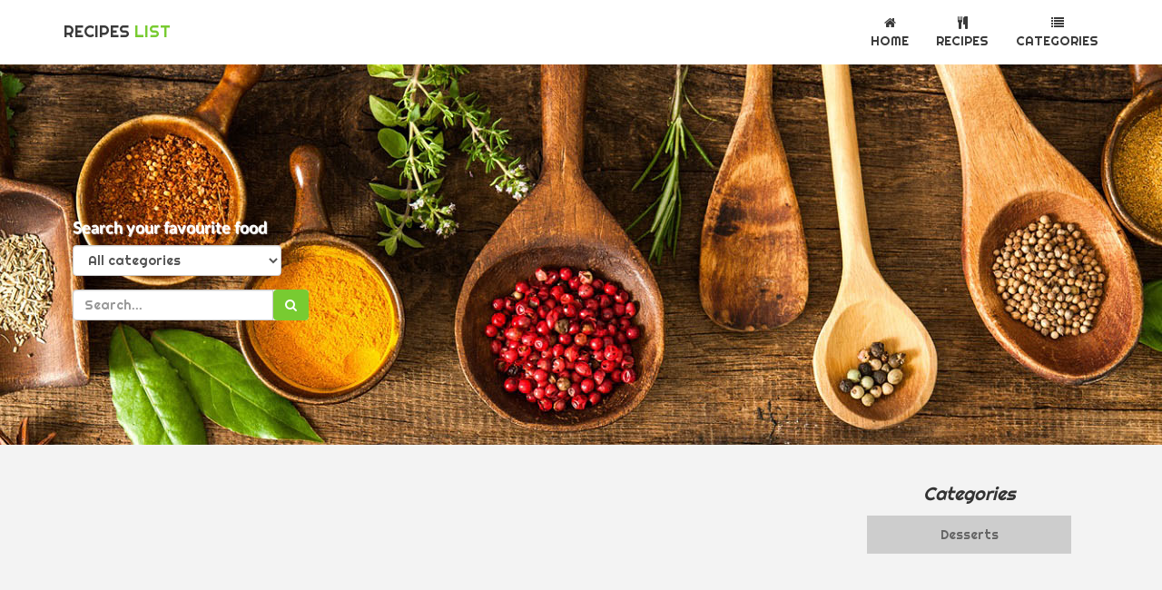

--- FILE ---
content_type: text/html; charset=UTF-8
request_url: https://recipes-list.com/recipe/25-degrees39-vanilla-ice-cream/
body_size: 5347
content:
<!DOCTYPE html>
<html lang="en">
<head>
    <link rel="stylesheet" type="text/css" href="//fonts.googleapis.com/css?family=Righteous" />
    <link rel="icon" href="https://recipes-list.com/favicon.ico" type="image/x-icon" />
    <meta charset="UTF-8">
    <meta name="viewport" content="width=device-width, initial-scale=1">
    <meta name="csrf-param" content="_csrf">
<meta name="csrf-token" content="2nuIXzEqwx8yfOxVoXXmqca2xGMPhGNc0F4qnM4TmkS-P98dfHmgaWUItA_GJqSEn4W8MmLiBy2ADh_p_0XdEQ==">
    <title>25 Degrees&#039; vanilla ice cream - Recipes List</title>
    <meta name="description" content=" Step 1 In a medium saucepan, heat the half-and-half with the vanilla bean and seeds over medium heat until just simmering.
Step 2 In a large bowl, whisk the sugar and egg yolks until the mixture tur">
<meta name="keywords" content="recipe, list, recipes, catalog, cooking, kitchen, meal, breakfast, taste, lunch, dinner, ingredients, directions">
<meta name="author" content="Recipes List">
<meta property="og:title" content="25 Degrees&#039; vanilla ice cream - Recipes List">
<meta property="og:description" content=" Step 1 In a medium saucepan, heat the half-and-half with the vanilla bean and seeds over medium heat until just simmering.
Step 2 In a large bowl, whisk the sugar and egg yolks until the mixture tur">
<meta property="og:type" content="recipes">
<meta property="og:image" content="http://recipes-list.com/uploads/rec-25-degrees39-vanilla-ice-cream.jpg">
<link href="/assets/e640823b/css/bootstrap.css" rel="stylesheet">
<link href="/css/font-awesome.min.css" rel="stylesheet">
<link href="/css/flexslider.css" rel="stylesheet">
<link href="/css/front-site.css" rel="stylesheet">    <meta name="robots" content="index, follow"/>
    <meta name="rating" content="general"/>
    <meta name="revisit-after" content="1 day"/>
</head>
<body>
<div id="fb-root"></div>
<script>(function(d, s, id) {
        var js, fjs = d.getElementsByTagName(s)[0];
        if (d.getElementById(id)) return;
        js = d.createElement(s); js.id = id;
        js.src = "//connect.facebook.net/en_GB/sdk.js#xfbml=1&version=v2.7&appId=1602760569973690";
        fjs.parentNode.insertBefore(js, fjs);
    }(document, 'script', 'facebook-jssdk'));</script>
<script>
    (function(i,s,o,g,r,a,m){i['GoogleAnalyticsObject']=r;i[r]=i[r]||function(){
            (i[r].q=i[r].q||[]).push(arguments)},i[r].l=1*new Date();a=s.createElement(o),
        m=s.getElementsByTagName(o)[0];a.async=1;a.src=g;m.parentNode.insertBefore(a,m)
    })(window,document,'script','https://www.google-analytics.com/analytics.js','ga');

    ga('create', 'UA-61350311-7', 'auto');
    ga('send', 'pageview');
</script>
<noscript>
    <style type="text/css">
        .wrap {display:none;}
        .noscriptmsg{
            z-index: 99999;
            color: white;
            background-color: black;
            position: relative;
            text-align: center;
            font-size: 17px;
            padding: 10px;
        }
    </style>
    <div class="noscriptmsg">
        You don't have javascript enabled.  Good luck with that.<br/>
    </div>
</noscript>
<script type="application/ld+json">
		{
			"@context": "schema.org",
            "@type": "Organization",
            "url": "http://recipes-list.com/",
            "logo": "http://recipes-list.com/images/logo.jpg"
		}
		</script>
<script async src="//pagead2.googlesyndication.com/pagead/js/adsbygoogle.js"></script>
<div class="wrap">
    <nav class="navbar navbar-inverse navbar-fixed-top">
        <div class="container">
            <div class="navbar-header">
                <button type="button" onclick="snipy.showNav()" class="navbar-toggle collapsed" data-toggle="collapse" data-target="#navbar" aria-expanded="false" aria-controls="navbar">
                    <span class="sr-only">Toggle navigation</span>
                    <span class="icon-bar"></span>
                    <span class="icon-bar"></span>
                    <span class="icon-bar"></span>
                </button>
                <a class="navbar-brand" href="/">RECIPES <span class="logo-color">LIST</span></a>
            </div>
            <div id="navbar" class="navbar-collapse collapse" aria-expanded="true">
                <ul class="nav navbar-nav  navbar-right">
                    <li class="home-url-header">
                        <a href="/">
                            <i class="fa fa-home" aria-hidden="true"></i><br/>
                            <span>HOME</span>
                        </a>
                    </li>
                    <li class="movies-url-header">
                        <a href="/">
                            <i class="fa fa-cutlery" aria-hidden="true"></i><br/>
                            <span>RECIPES</span>
                        </a>
                    </li>
                    <li class="companies-url-header">
                        <a href="/categories/">
                            <i class="fa fa-list" aria-hidden="true"></i><br/>
                            <span>CATEGORIES</span>
                        </a>
                    </li>
               </ul>
            </div>
        </div>
    </nav>
    <div class="row margin-0">
        <div class="background-home-cover" style="background:url('http://recipes-list.com/images/cooking-header.jpg')">
                        <div class="col-xs-12">
                            <div class="container">
                                <form id="search-client-re" class="form-horizontal" action="https://recipes-list.com/search/" method="get">                                <div class="col-xs-12 color-white-search">
                                    Search your favourite food
                                </div>
                                <div class="form-group col-xs-12">
                                    <select name="cat" class="form-control">
                                            <option value="all">All categories</option>
                                                                                    <option value="appetizer">Appetizer</option>
                                                                                    <option value="appetizers">Appetizers</option>
                                                                                    <option value="apples">Apples</option>
                                                                                    <option value="avocado">Avocado</option>
                                                                                    <option value="barley-and-quinoa">Barley And Quinoa</option>
                                                                                    <option value="bars-and-squares">Bars And Squares</option>
                                                                                    <option value="beef">Beef</option>
                                                                                    <option value="best-recipes">Best recipes</option>
                                                                                    <option value="breads">Breads</option>
                                                                                    <option value="breakfast-and-brunch">Breakfast And Brunch</option>
                                                                                    <option value="breakfasts">Breakfasts</option>
                                                                                    <option value="brownies">Brownies</option>
                                                                                    <option value="cakes">Cakes</option>
                                                                                    <option value="candies-chocolates-sweets-and-snacks">Candies Chocolates Sweets And Snacks</option>
                                                                                    <option value="chicken">Chicken</option>
                                                                                    <option value="chocolate">Chocolate</option>
                                                                                    <option value="cookies">Cookies</option>
                                                                                    <option value="couscous">Couscous</option>
                                                                                    <option value="cranberries">Cranberries</option>
                                                                                    <option value="cream-desserts-mousses-and-meringues">Cream Desserts Mousses And Meringues</option>
                                                                                    <option value="crepes-and-pancakes">Crepes And Pancakes</option>
                                                                                    <option value="crisps-and-crumbles">Crisps And Crumbles</option>
                                                                                    <option value="cupcakes">Cupcakes</option>
                                                                                    <option value="desserts">Desserts</option>
                                                                                    <option value="dips-and-salty-spreads">Dips And Salty Spreads</option>
                                                                                    <option value="dressings-and-mayonnaise">Dressings And Mayonnaise</option>
                                                                                    <option value="drinks">Drinks</option>
                                                                                    <option value="drinks-and-cocktails">Drinks And Cocktails</option>
                                                                                    <option value="duck">Duck</option>
                                                                                    <option value="eggs">Eggs</option>
                                                                                    <option value="fish">Fish</option>
                                                                                    <option value="fish-and-shellfish">Fish and shellfish</option>
                                                                                    <option value="fondue">Fondue</option>
                                                                                    <option value="frozen-desserts">Frozen Desserts</option>
                                                                                    <option value="fruit">Fruit</option>
                                                                                    <option value="game">Game</option>
                                                                                    <option value="goose-guinea-fowl-and-other-poultry">Goose Guinea Fowl And Other Poultry</option>
                                                                                    <option value="grilled">Grilled</option>
                                                                                    <option value="grilling-marinades">Grilling Marinades</option>
                                                                                    <option value="healthy-eating">Healthy eating</option>
                                                                                    <option value="hors-d-oeuvres">Hors D Oeuvres</option>
                                                                                    <option value="jam-and-sweet-spreads">Jam And Sweet Spreads</option>
                                                                                    <option value="jar-mixes-and-ketchups">Jar Mixes And Ketchups</option>
                                                                                    <option value="kale">Kale</option>
                                                                                    <option value="lamb">Lamb</option>
                                                                                    <option value="leftovers">Leftovers</option>
                                                                                    <option value="legumes">Legumes</option>
                                                                                    <option value="main-courses">Main courses</option>
                                                                                    <option value="meal-salads">Meal Salads</option>
                                                                                    <option value="muffins-and-dessert-breads">Muffins And Dessert Breads</option>
                                                                                    <option value="non-alcoholic-drinks-mocktails">Non Alcoholic Drinks Mocktails</option>
                                                                                    <option value="pasta">Pasta</option>
                                                                                    <option value="Pastries">Pastries</option>
                                                                                    <option value="pies">Pies</option>
                                                                                    <option value="Pizza">Pizza</option>
                                                                                    <option value="pork">Pork</option>
                                                                                    <option value="pudding-and-tapioca">Pudding And Tapioca</option>
                                                                                    <option value="pumpkin">Pumpkin</option>
                                                                                    <option value="quiches-and-savoury-pies">Quiches And Savoury Pies</option>
                                                                                    <option value="quick-and-easy">Quick and easy</option>
                                                                                    <option value="rice">Rice</option>
                                                                                    <option value="risotto">Risotto</option>
                                                                                    <option value="salads">Salads</option>
                                                                                    <option value="sandwiches">Sandwiches</option>
                                                                                    <option value="sauces-and-condiments">Sauces and condiments</option>
                                                                                    <option value="sauces-butters-and-pestos">Sauces Butters And Pestos</option>
                                                                                    <option value="savoury-breads">Savoury Breads</option>
                                                                                    <option value="seafood">Seafood</option>
                                                                                    <option value="sides">Sides</option>
                                                                                    <option value="soups">Soups</option>
                                                                                    <option value="soups_and_broth">Soups_and_broth</option>
                                                                                    <option value="tofu-soy-and-co">Tofu Soy And Co</option>
                                                                                    <option value="tomatoes">Tomatoes</option>
                                                                                    <option value="turkey">Turkey</option>
                                                                                    <option value="uncategorized">uncategorized</option>
                                                                                    <option value="veal">Veal</option>
                                                                                    <option value="vegetables">Vegetables</option>
                                                                                    <option value="vegetables-and-gratinees">Vegetables And Gratinees</option>
                                                                                    <option value="vegetarian">Vegetarian</option>
                                                                                    <option value="yogurt-and-cheese">Yogurt And Cheese</option>
                                                                            </select>
                                </div>
                                <div class="input-group col-xs-12">
                                    <input type="text" name="q" class="form-control" placeholder="Search..." aria-describedby="basic-addon2">
                                        <span class="input-group-addon" id="basic-addon2">
                                            <button type="submit" class="btn btn-primary search-button-film"><i class="fa fa-search" aria-hidden="true"></i></button>                                        </span>
                                </div>
                                </form>                            </div>
                        </div>
        </div>
        
<div class="col-xs-12 padding-0">
    <div class="container">
        <div class="col-xs-12 col-sm-12 col-md-9"  itemscope itemtype="http://schema.org/Recipe">
            <!-- recipes-list-top -->
<ins class="adsbygoogle"
     style="display:block"
     data-ad-client="ca-pub-5189273772263839"
     data-ad-slot="5274030213"
     data-ad-format="auto"
     data-full-width-responsive="true"></ins>
<script>
    (adsbygoogle = window.adsbygoogle || []).push({});
</script>            <div class="home-title" itemprop="name">25 Degrees' vanilla ice cream</div>
            <img class="img-print-preview" itemprop="image" src="https://recipes-list.com/uploads/rec-25-degrees39-vanilla-ice-cream.jpg" alt="25 Degrees' vanilla ice cream" width="100%">
            <div class="col-xs-12 padding-0 white-under-box">
                <div class="col-xs-6 rate-rec">
                    <span class="mobile-style">Rating:</span>
                                            <i class="fa fa-star" aria-hidden="true"></i><i class="fa fa-star" aria-hidden="true"></i><i class="fa fa-star" aria-hidden="true"></i><i class="fa fa-star" aria-hidden="true"></i><i class="fa fa-star" aria-hidden="true"></i>
                                        <span class="mobile-style">(1 rated)</span>
                </div>
                <div class="col-xs-6 text-font-style padding-top-7"  itemprop="recipeYield">
                                            Recipe Yield: Total time: 20 minutes, plus freezing time | Serves 4                                    </div>
            </div>
                        <div class="col-xs-12 padding-0">
                <div class="home-title">Ingredients</div>
                <div class="text-font-style"  itemprop="recipeIngredient">
                     1 quart half-and-half
1 vanilla bean, sliced lengthwise, seeds scraped
3/4 cup plus 2 tablespoons sugar
12 egg yolks                 </div>
            </div>
                        <div class="col-xs-12 padding-0">
                <div class="home-title">Preparation</div>
                <div class="text-font-style"  itemprop="recipeInstructions">
                     <p>Step 1 In a medium saucepan, heat the half-and-half with the vanilla bean and seeds over medium heat until just simmering.</p>
<p>Step 2 In a large bowl, whisk the sugar and egg yolks until the mixture turns a pale lemon color. Slowly whisk the warm half-and-half into the egg yolk mixture. Stir the mixture over medium heat until it coats the back of a spoon, about 2 to 3 minutes.</p>
<p>Step 3Strain the mixture into a bowl, discarding the vanilla bean, and cool in an ice bath. Chill until cold. Process in an ice cream machine according to the manufacturer's directions, spoon into a container and place in freezer.</p>                 </div>
            </div>
            <div class="col-xs-12 padding-0">
                <div class="home-title">Description</div>
                <div  class="text-font-style"  itemprop="description">
                    In Recipes-list.com we have selected the most viewed recipes from category -
                                                <a href="https://recipes-list.com/category/desserts/">
                                Desserts                            </a>
                    .
                    Enjoy the best recipes specially selected for you! 25 Degrees' vanilla ice cream is the right choice that will satisfy all your claims.
                </div>
            </div>
            <div class="col-xs-12">
    <!-- recipes-list-footer -->
    <ins class="adsbygoogle"
         style="display:block"
         data-ad-client="ca-pub-5189273772263839"
         data-ad-slot="5433812316"
         data-ad-format="auto"
         data-full-width-responsive="true"></ins>
    <script>
        (adsbygoogle = window.adsbygoogle || []).push({});
    </script>
</div>            <div class="col-xs-12 padding-0">
                <div class="review-print-button" onclick="window.print();">
                    <i class="fa fa-print" aria-hidden="true"></i> Print
                </div>
                <div class="col-xs-12 padding-0 no-include-print">
                    <div class="home-title text-align-left">Rate for this recipe</div>
                                            <div class="vote-rec-review">
                            <i class="fa fa-star-o fa-first-icon" aria-hidden="true" onclick="snipy.sendRecVote('http://recipes-list.com/front/rec-vote',1,'25-degrees39-vanilla-ice-cream')" onmouseover="snipy.hoverRating('1')"></i>
                            <i class="fa fa-star-o fa-second-icon" aria-hidden="true" onclick="snipy.sendRecVote('http://recipes-list.com/front/rec-vote',2,'25-degrees39-vanilla-ice-cream')" onmouseover="snipy.hoverRating('2')"></i>
                            <i class="fa fa-star-o fa-third-icon" aria-hidden="true" onclick="snipy.sendRecVote('http://recipes-list.com/front/rec-vote',3,'25-degrees39-vanilla-ice-cream')" onmouseover="snipy.hoverRating('3')"></i>
                            <i class="fa fa-star-o fa-fourth-icon" aria-hidden="true" onclick="snipy.sendRecVote('http://recipes-list.com/front/rec-vote',4,'25-degrees39-vanilla-ice-cream')" onmouseover="snipy.hoverRating('4')"></i>
                            <i class="fa fa-star-o fa-fiveth-icon" aria-hidden="true" onclick="snipy.sendRecVote('http://recipes-list.com/front/rec-vote',5,'25-degrees39-vanilla-ice-cream')" onmouseover="snipy.hoverRating('5')"></i>
                        </div>
                                                        </div>
            </div>
            <div class="col-xs-12 share-button-review">
                <a target="_blank" href="https://www.facebook.com/sharer/sharer.php?u=http://recipes-list.com/recipe/25-degrees39-vanilla-ice-cream/">
                    <div  class="facebook-button-share">
                        <i class="fa fa-facebook" aria-hidden="true"></i> Facebook
                    </div>
                </a>
                <a target="_blank" href="https://www.twitter.com/intent/tweet?url=http://recipes-list.com/recipe/25-degrees39-vanilla-ice-cream/">
                    <div class="tweet-button-share">
                        <i class="fa fa-twitter" aria-hidden="true"></i> Tweet
                    </div>
                </a>
                <a class="share-button pocket" href="https://getpocket.com/edit?url=http://recipes-list.com/recipe/25-degrees39-vanilla-ice-cream/" target="_blank">
                    <div class="pocket-button-share">
                        <i class="fa fa-get-pocket"></i><span> Save to Pocket</span>
                    </div>
                </a>
                <a class="share-button tumblr" href="https://www.tumblr.com/share/link?url=http://recipes-list.com/recipe/25-degrees39-vanilla-ice-cream/" target="_blank">
                    <div class="tumblr-button-share">
                        <span><i class="fa fa-tumblr"></i> Post<d class="extraneous"> to Tumblr</d></span>
                    </div>
                </a>

                <a class="share-button google-red" href="https://plus.google.com/share?url=http://recipes-list.com/recipe/25-degrees39-vanilla-ice-cream/" target="_blank">
                    <div class="google-button-share">
                        <span><i class="fa fa-google-plus"></i> Google+</span>
                    </div>
                </a>

            </div>
            <div class="fb-comments fb_iframe_widget" data-href="http://recipes-list.com/recipe/25-degrees39-vanilla-ice-cream/" data-numposts="5"></div>
        </div>
        <div class="col-xs-12 col-sm-12 col-md-3 text-center category-print-remove">
            <div class="home-title">Categories</div>
                            <div class="col-xs-12">
                    <a href="https://recipes-list.com/category/desserts/" class="style-category">
                        Desserts                    </a>
                </div>
                        <div class="col-xs-12">
    <!-- recipes-list-cat -->
    <ins class="adsbygoogle"
         style="display:block"
         data-ad-client="ca-pub-5189273772263839"
         data-ad-slot="9812821272"
         data-ad-format="auto"
         data-full-width-responsive="true"></ins>
    <script>
        (adsbygoogle = window.adsbygoogle || []).push({});
    </script>
</div>        </div>
    </div>
</div>    </div>
    <div class="row footer-last">
            <div class="container">
                <div class="col-xs-12 col-sm-6 col-md-3">
                    In Recipes-list.com we have selected the most viewed recipes from all categories and cuisines. Enjoy the best recipes specially selected for you!<br/>

                </div>
                <div class="col-xs-12 col-sm-6 col-md-3">
                    Partner:<br/>
                    <a target="_blank" href="http://films-list.com/">Films-List</a>
                </div>
                <div class="col-xs-12 col-sm-6 col-md-6">
                    <div class="fb-page" data-href="https://www.facebook.com/recipeslist" data-height="70" data-small-header="true" data-adapt-container-width="true" data-hide-cover="false" data-show-facepile="true"><blockquote cite="https://www.facebook.com/recipeslist" class="fb-xfbml-parse-ignore"><a href="https://www.facebook.com/recipeslist">Recipe-list</a></blockquote></div>
                </div>
            </div>
</div>
    <div class="row col-xs-12 color-white-footer">
        All rights reserved &copy; 2026    </div>
<script src="/assets/807ae07f/jquery.js"></script>
<script src="/assets/73304f65/yii.js"></script>
<script src="/javascript/jquery.flexslider-min.js"></script>
<script src="/javascript/modal.js"></script>
<script src="/javascript/moment.min.js"></script>
<script src="/javascript/front-site.js"></script>
<script src="/assets/73304f65/yii.activeForm.js"></script>
<script>jQuery(function ($) {
jQuery('#search-client-re').yiiActiveForm([], []);
});</script><script defer src="https://static.cloudflareinsights.com/beacon.min.js/vcd15cbe7772f49c399c6a5babf22c1241717689176015" integrity="sha512-ZpsOmlRQV6y907TI0dKBHq9Md29nnaEIPlkf84rnaERnq6zvWvPUqr2ft8M1aS28oN72PdrCzSjY4U6VaAw1EQ==" data-cf-beacon='{"version":"2024.11.0","token":"17c33bccde3448489d684af91a6ad3b0","r":1,"server_timing":{"name":{"cfCacheStatus":true,"cfEdge":true,"cfExtPri":true,"cfL4":true,"cfOrigin":true,"cfSpeedBrain":true},"location_startswith":null}}' crossorigin="anonymous"></script>
</body>
</html>


--- FILE ---
content_type: text/html; charset=utf-8
request_url: https://www.google.com/recaptcha/api2/aframe
body_size: 267
content:
<!DOCTYPE HTML><html><head><meta http-equiv="content-type" content="text/html; charset=UTF-8"></head><body><script nonce="8Gt55UghiGi4Mzcp4K7pWQ">/** Anti-fraud and anti-abuse applications only. See google.com/recaptcha */ try{var clients={'sodar':'https://pagead2.googlesyndication.com/pagead/sodar?'};window.addEventListener("message",function(a){try{if(a.source===window.parent){var b=JSON.parse(a.data);var c=clients[b['id']];if(c){var d=document.createElement('img');d.src=c+b['params']+'&rc='+(localStorage.getItem("rc::a")?sessionStorage.getItem("rc::b"):"");window.document.body.appendChild(d);sessionStorage.setItem("rc::e",parseInt(sessionStorage.getItem("rc::e")||0)+1);localStorage.setItem("rc::h",'1769246210324');}}}catch(b){}});window.parent.postMessage("_grecaptcha_ready", "*");}catch(b){}</script></body></html>

--- FILE ---
content_type: text/css
request_url: https://recipes-list.com/css/front-site.css
body_size: 1694
content:
/* Webfont: Lato-Bold */@font-face {
    font-family: 'LatoWebBold';
    src: url('../fonts/Lato-Bold.eot'); /* IE9 Compat Modes */
    src: url('../fonts/Lato-Bold.eot?#iefix') format('embedded-opentype'), /* IE6-IE8 */
    url('../fonts/Lato-Bold.woff2') format('woff2'), /* Modern Browsers */
    url('../fonts/Lato-Bold.woff') format('woff'), /* Modern Browsers */
    url('../fonts/Lato-Bold.ttf') format('truetype');
    font-style: normal;
    font-weight: normal;
}
.empty{
    color: white;
    padding-left: 20px;
}
a{
    color: #78cb31;
}
a:hover, a:focus{
    color: #78cb31;
}
.category-name-review > h2 {
    font-size: 16px;
    margin-top: 0;
    margin-bottom: 0;
    text-align: left;
    color: #3a3a3a;
    font-weight: bold;
    line-height: 23px;
}
.gray-border-line {
    border-bottom: 1px solid #78cb31;
}
.input-group-addon{
    padding: 0;
    border: none;
}
body{
    margin-top: 80px;
    font-family: Righteous, sans-serif;
    background-color: #F3F3F3;
}
.title-review-rec-list{
    background-color: white;
    width: 230px;
    margin: 0 auto;
    position: relative;
    padding: 15px;
    height: 115px;
    bottom: 4px;
    margin-bottom: 20px;
}
.navbar-inverse{
    background-color: #FFFFFF;
    border-color: transparent;
}
.film-desc{
    padding: 10px 0;
}
.body-content-class{
    min-height: 400px;
}
.recipe-cover-review{
    height: 230px;
    width: 230px;
    background-size: cover;
    background-position: center;
    margin: 0 auto;
}
.recipe-cover-review-full{
    width: calc(100% + 80px);
    margin-top: 24px;
    margin-left: -40px;
}
.dark-border-review{
    width: 107px;
    display: block;
    padding: 10px 12px;
    margin: 0 auto;
    background-color: rgba(38,38,38,0.6);
    color: white;
    position: relative;
    top: 94px;
}
.category-title-rec{
    color: #7e7e7e;
    text-align: left;
    padding: 0;
    padding-top: 5px;
    height: 20px;
    overflow: hidden;
}
.padding-top-7{
    padding-top: 7px;
}
.share-button-review{
    padding: 0;
    margin-top: 40px;
    margin-bottom: 60px;
    font-family: LatoWebBold, sans-serif;
}
.review-print-button{
    width: 83px;
    float: left;
    padding: 7px 15px;
    color: white;
    font-size: 15px;
    font-weight: bold;
    background-color: #78cb31;
    margin-top: 10px;
    cursor: pointer;
    font-family: LatoWebBold, sans-serif;
}
.fb-comments, .fb-comments > span, .fb-comments > span > iframe{
    width: 100% !important;
}
.tweet-button-share{
    color: white;
    background-color: #4099ff;
    float: left;
    width: 80px;
    padding: 10px;
    margin-right: 10px;
    margin-bottom: 15px;
}
.facebook-button-share{
    color: white;
    background-color: #3b5999;
    float: left;
    width: 100px;
    padding: 10px;
    margin-right: 10px;
    margin-bottom: 15px;
}
.tumblr-button-share{
    color: white;
    background-color: #36465D;
    float: left;
    width: 125px;
    padding: 10px;
    margin-right: 10px;
    margin-bottom: 15px;
}
.google-button-share{
    color: white;
    background-color: #db4437;
    float: left;
    width: 100px;
    padding: 10px;
    margin-right: 10px;
    margin-bottom: 15px;
}
.pocket-button-share{
    color: white;
    background-color: #ee4056;
    float: left;
    width: 135px;
    padding: 10px;
    margin-right: 10px;
    margin-bottom: 15px;
}
.rec-hover-review {
    display: none;
    width: 230px;
    height: 226px;
    margin: 0 auto;
    position: relative;
    top: 0;
    left: 0;
    background-color: rgba(38,38,38,0.4);
}
.style-category{
    border: 1px solid #cdcdcd;
    display: block;
    margin-bottom: 10px;
    padding: 10px 11px;
    color: #666666;
    background-color: #cdcdcd;
}
#search-client-re{
    position: relative;
    top: 170px;
    padding: 10px;
    width: 280px;
}
.search-button-film{
    background-color: #78cb31;
    border-color:#78cb31;
}
.search-button-film:hover{
    background-color: #78cb31;
    border-color:#78cb31;
}
.style-category:hover{
    border: 1px solid #78cb31;
    color: #FFFFFF;
    background-color: #78cb31;
    text-decoration: none;
}
.style-categories{
    border: 1px solid #cdcdcd;
    display: block;
    margin-bottom: 20px;
    float: left;
    padding: 15px;
    margin-right: 20px;
    color: #666666;
    background-color: #cdcdcd;
}
.style-categories:hover{
    border: 1px solid #78cb31;
    color: #FFFFFF;
    background-color: #78cb31;
    text-decoration: none;
}
.category-name-review-cover > a:hover{
    text-decoration: none;
}
.category-name-review-cover > a:hover > .title-review-dhrec > .category-name-review > h2{
    color: #78cb31;
}
.category-name-review-cover > a:hover > .recipe-cover-review > .rec-hover-review
{
    display: block;
}
.container-body-style{
    background-color: #252525;
}

.navbar-brand {
    padding: 25px 15px;
}

.navbar-brand:hover{
    color: #3a3a3a !important;
}

.background-home-cover{
    width: 100%;
    height: 430px;
    position: relative;
    top: -20px;
    background-position: center !important;
}
.home-title{
    text-align: center;
    font-size: 20px;
    padding-top: 20px;
    font-style: italic;
    padding-bottom: 10px;
}
.category-name-review{
    width: 100%;
    height: 50px;
    overflow: hidden;
    line-height: 14px;
    text-align: center;
    margin-bottom: 8px;
    margin-top: 5px;
}

.rate-rec{
    padding: 0;
    padding-left: 5px;
    padding-top: 5px;
    color: #e7c714;
    font-size: 16px;
}
.navbar-inverse .navbar-brand, .navbar-inverse .navbar-nav > li > a {
    color: #3a3a3a;
}


.navbar-nav > li:hover, .navbar-nav > li > a:hover{
    color: #78cb31 !important;
    background-color: transparent;
}

.navbar-inverse .navbar-nav > .active > a, .navbar-inverse .navbar-nav > .active > a:hover, .navbar-inverse .navbar-nav > .active > a:focus {
    color: #FFFFFF;
    background-color: #78cb31;
}

.navbar-right > .active > a:hover{
    color: #FFFFFF !important;
}

.google-ad-padding{
    padding: 0px;
    margin-top: 10px;
}
.category-name-review > a > h2{
    font-size: 14px;
    margin-top: 0;
    margin-bottom: 0;
}
.small-desc{
    font-size: 14px;
    text-transform: none;
}
.logo-color{
    color: #78cb31;
}
.margin-bottom-15{
    margin-bottom: 15px;
}
.google-share-button{
    display: inline-block;
    position: relative;
    top: 5px;
}

.navbar-right > li > a {
    text-align: center;
}

.color-white-search{
    font-family: LatoWebBold, sans-serif;
    color: white;
    padding: 0;
    font-size: 18px;
    text-shadow: 1px 1px 1px;
    font-weight: bold;
    padding-bottom: 5px;
}
.color-white-footer{
    font-family: LatoWebBold, sans-serif;
    color: #3a3a3a;
    text-align: center;
    padding:10px;
    background-color: #F3F3F3;
}
.navbar-inverse .navbar-toggle .icon-bar {
    background-color: #78cb31;
}
.footer-last
{
    font-family: LatoWebBold, sans-serif;
    color: #3a3a3a;
    background-color: #ffffff;
    margin: 0;
    margin-top: 30px;
    padding-top: 20px;
    padding-bottom: 20px;
}

.header-search-bar{
    padding:15px;
    padding-right: 5px;
}

.fa-facebook-square, .fa-twitter-square, .fa-google-plus-square{
    font-size: 30px;
    color: #78cb31;
    margin-left: 10px;
}

.margin-0{
    margin: 0;
}
.padding-0{
    padding: 0;
}
.pagination {
    width: 100%;
    clear: both;
    display: block;
    padding-left: 25px;
}
.pagination > .active > a, .pagination > .active > span, .pagination > .active > a:hover, .pagination > .active > span:hover, .pagination > .active > a:focus, .pagination > .active > span:focus {
    background-color: #89c807;
    border-color: #89c807;
}
.pagination > li > a, .pagination > li > span {
    color: #89c807;
}
.text-font-style{
    font-family: LatoWebBold, sans-serif;
}
.white-under-box{
    background-color: #ffffff;
    padding: 15px;
}
.margin-5{
    margin: 5px;
}
.vote-rec-review{
    color: #e7c714;
    font-size: 19px;
}
.vote-rec-review > .fa{
    cursor: pointer;
}
.text-align-left{
    text-align: left;
}
@media print
{
    .img-print-preview{
        height: 300px !important;
        width: auto !important;
    }

    .color-white-footer, .category-print-remove, .no-include-print, iframe, .fb-comments, .share-button-review, .remove-from-print, .background-home-cover, .navbar, .footer-last, .review-print-button
    {
        display: none;
    }
}
@media screen and (max-width: 1000px) {
    .nav > li > a{
        padding: 10px 10px;
    }
}
@media screen and (max-width: 992px) {
    .pagination{
        left: 0%;
    }
}
@media screen and (max-width: 767px) {
    .flex-direction-nav a:before {
        font-size: 28px;
    }
    .mobile-style{
        display: block;
    }
    body {
        margin-top: 51px;
    }
    .flex-control-nav{
        display: none;
    }
}


--- FILE ---
content_type: application/javascript
request_url: https://recipes-list.com/javascript/front-site.js
body_size: 161
content:
var snipy = {
    backToTop: function(){
        window.scrollTo(0, 0);
    },
    hoverRating: function(count)
    {
        if(count == 1)
        {
            $('.fa-first-icon').removeClass('fa-star-o');
            $('.fa-first-icon').addClass('fa-star');
            $('.fa-second-icon').removeClass('fa-star');
            $('.fa-second-icon').addClass('fa-star-o');
            $('.fa-third-icon').removeClass('fa-star');
            $('.fa-third-icon').addClass('fa-star-o');
            $('.fa-fourth-icon').removeClass('fa-star');
            $('.fa-fourth-icon').addClass('fa-star-o');
            $('.fa-fiveth-icon').removeClass('fa-star');
            $('.fa-fiveth-icon').addClass('fa-star-o');
        }
        if(count == 2)
        {
            $('.fa-first-icon').removeClass('fa-star-o');
            $('.fa-first-icon').addClass('fa-star');
            $('.fa-second-icon').removeClass('fa-star-o');
            $('.fa-second-icon').addClass('fa-star');
            $('.fa-third-icon').removeClass('fa-star');
            $('.fa-third-icon').addClass('fa-star-o');
            $('.fa-fourth-icon').removeClass('fa-star');
            $('.fa-fourth-icon').addClass('fa-star-o');
            $('.fa-fiveth-icon').removeClass('fa-star');
            $('.fa-fiveth-icon').addClass('fa-star-o');
        }
        if(count == 3)
        {
            $('.fa-first-icon').removeClass('fa-star-o');
            $('.fa-first-icon').addClass('fa-star');
            $('.fa-second-icon').removeClass('fa-star-o');
            $('.fa-second-icon').addClass('fa-star');
            $('.fa-third-icon').removeClass('fa-star-o');
            $('.fa-third-icon').addClass('fa-star');
            $('.fa-fourth-icon').removeClass('fa-star');
            $('.fa-fourth-icon').addClass('fa-star-o');
            $('.fa-fiveth-icon').removeClass('fa-star');
            $('.fa-fiveth-icon').addClass('fa-star-o');
        }
        if(count == 4)
        {
            $('.fa-first-icon').removeClass('fa-star-o');
            $('.fa-first-icon').addClass('fa-star');
            $('.fa-second-icon').removeClass('fa-star-o');
            $('.fa-second-icon').addClass('fa-star');
            $('.fa-third-icon').removeClass('fa-star-o');
            $('.fa-third-icon').addClass('fa-star');
            $('.fa-fourth-icon').removeClass('fa-star-o');
            $('.fa-fourth-icon').addClass('fa-star');
            $('.fa-fiveth-icon').removeClass('fa-star');
            $('.fa-fiveth-icon').addClass('fa-star-o');
        }
        if(count == 5)
        {
            $('.fa-first-icon').removeClass('fa-star-o');
            $('.fa-first-icon').addClass('fa-star');
            $('.fa-second-icon').removeClass('fa-star-o');
            $('.fa-second-icon').addClass('fa-star');
            $('.fa-third-icon').removeClass('fa-star-o');
            $('.fa-third-icon').addClass('fa-star');
            $('.fa-fourth-icon').removeClass('fa-star-o');
            $('.fa-fourth-icon').addClass('fa-star');
            $('.fa-fiveth-icon').removeClass('fa-star-o');
            $('.fa-fiveth-icon').addClass('fa-star');
        }
    },
    showNav: function()
    {
        if($("#navbar").hasClass('in'))
            $("#navbar").removeClass('in');
        else
            $("#navbar").addClass('in');
    },
    sendRecVote: function(url,vote,returnUrl)
    {
        var getCsrf = $('meta[name=csrf-token]').prop('content');
        $.ajax({
            url: url,
            type: 'POST',
            data: {'url': returnUrl, '_csrf': getCsrf, 'vote':vote},
            dataType: "json",
            success: function (data) {
            }
        });
    }
};
